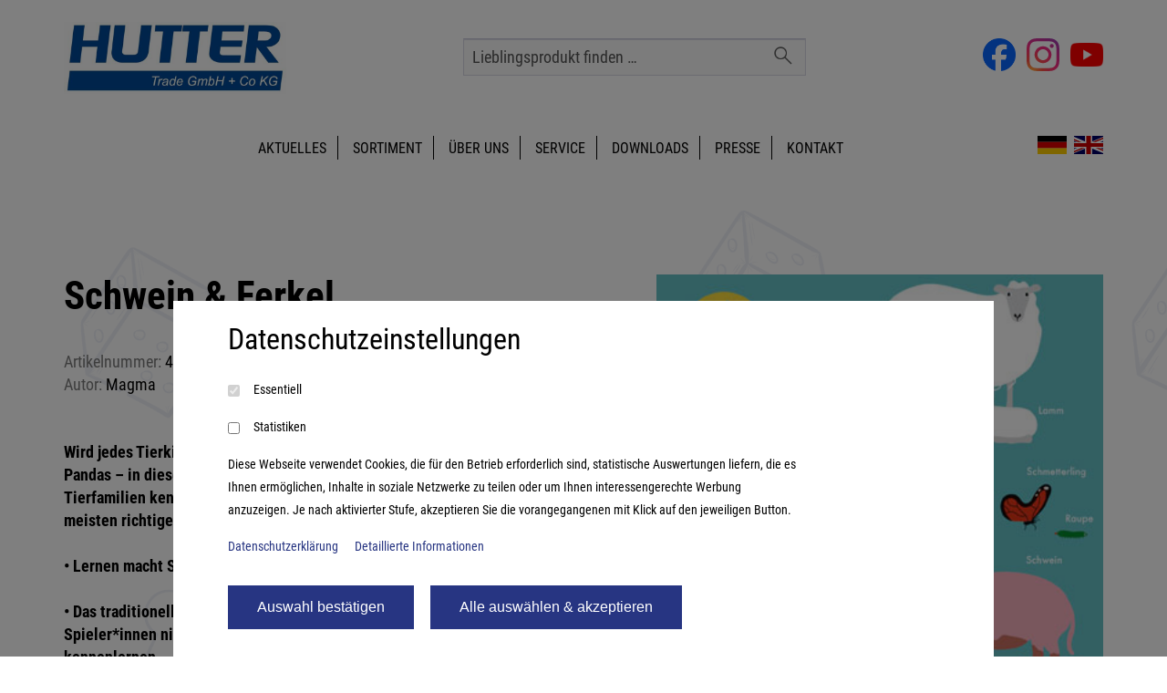

--- FILE ---
content_type: text/html; charset=UTF-8
request_url: https://hutter-trade.com/sortiment/produkt/schwein-ferkel/
body_size: 10861
content:
<!doctype html>
<html lang="de-DE">
<head>
    <meta charset="UTF-8" />
    <!--
	#########################################
	#    Cortex Media GmbH                  #
	#    Karlstraße 22                      #
	#    89073 Ulm                          #
	#                                       #
	#    Web: http://www.cortex-media.de    #
	#    Tel: 0731 / 14 11 88 2 - 0         #
	#########################################
    -->

    <meta http-equiv="X-UA-Compatible" content="IE=edge">
    <meta name="author" content="Hutter Trade GmbH + Co KG" />
    <meta name="Copyright" content="Hutter Trade GmbH + Co KG" />
    <meta name="viewport" content="width=device-width, initial-scale=1">
    <link rel="stylesheet" href="https://hutter-trade.com/wp-content/themes/hutter/assets/css/royalslider.css"/>
    <link rel="stylesheet" href="https://hutter-trade.com/wp-content/themes/hutter/assets/css/royal-slider-skin/rs-hutter.css"/>

    <link rel="apple-touch-icon" sizes="180x180" href="https://hutter-trade.com/wp-content/themes/hutter/assets/favicons/apple-touch-icon.png">
    <link rel="icon" type="image/png" sizes="32x32" href="https://hutter-trade.com/wp-content/themes/hutter/assets/favicons/favicon-32x32.png">
    <link rel="icon" type="image/png" sizes="16x16" href="https://hutter-trade.com/wp-content/themes/hutter/assets/favicons/favicon-16x16.png">
    <link rel="manifest" href="https://hutter-trade.com/wp-content/themes/hutter/assets/favicons/site.webmanifest">
    <link rel="mask-icon" href="https://hutter-trade.com/wp-content/themes/hutter/assets/favicons/safari-pinned-tab.svg" color="#5bbad5">
    <meta name="msapplication-TileColor" content="#2b5797">
    <meta name="theme-color" content="#ffffff">

    <meta name='robots' content='index, follow, max-image-preview:large, max-snippet:-1, max-video-preview:-1' />
<link rel="alternate" hreflang="de" href="https://hutter-trade.com/sortiment/produkt/" />
<link rel="alternate" hreflang="en" href="https://hutter-trade.com/en/product-range/product/" />
<link rel="alternate" hreflang="x-default" href="https://hutter-trade.com/sortiment/produkt/" />

	<!-- This site is optimized with the Yoast SEO plugin v26.5 - https://yoast.com/wordpress/plugins/seo/ -->
	<title>Schwein &amp; Ferkel &#8211; Hutter Trade</title>
	<meta name="description" content="&lt;div&gt;&lt;strong&gt;&lt;br&gt;Wird jedes Tierkind seine Eltern finden? Robben, Seepferdchen, Kamele und Pandas – in diesem Tier-Memo lernen Sie und Ihre Kinder viele glückliche Tierfamilien kennen. Ordnen&hellip;" />
	<link rel="canonical" href="https://hutter-trade.com/sortiment/produkt/" />
	<meta property="og:locale" content="de_DE" />
	<meta property="og:type" content="article" />
	<meta property="og:title" content="Produkt - Hutter Trade" />
	<meta property="og:url" content="https://hutter-trade.com/sortiment/produkt/" />
	<meta property="og:site_name" content="Hutter Trade" />
	<meta property="article:publisher" content="https://www.facebook.com/HUCHSpiele" />
	<meta property="article:modified_time" content="2020-10-08T14:54:48+00:00" />
	<meta name="twitter:card" content="summary_large_image" />
	<script type="application/ld+json" class="yoast-schema-graph">{"@context":"https://schema.org","@graph":[{"@type":"WebPage","@id":"https://hutter-trade.com/sortiment/produkt/","url":"https://hutter-trade.com/sortiment/produkt/","name":"Produkt - Hutter Trade","isPartOf":{"@id":"https://hutter-trade.com/#website"},"datePublished":"2020-10-08T12:10:33+00:00","dateModified":"2020-10-08T14:54:48+00:00","breadcrumb":{"@id":"https://hutter-trade.com/sortiment/produkt/#breadcrumb"},"inLanguage":"de","potentialAction":[{"@type":"ReadAction","target":["https://hutter-trade.com/sortiment/produkt/"]}]},{"@type":"BreadcrumbList","@id":"https://hutter-trade.com/sortiment/produkt/#breadcrumb","itemListElement":[{"@type":"ListItem","position":1,"name":"Home","item":"https://hutter-trade.com/"},{"@type":"ListItem","position":2,"name":"Sortiment","item":"https://hutter-trade.com/sortiment/"},{"@type":"ListItem","position":3,"name":"Produkt"}]},{"@type":"WebSite","@id":"https://hutter-trade.com/#website","url":"https://hutter-trade.com/","name":"Hutter Trade","description":"","publisher":{"@id":"https://hutter-trade.com/#organization"},"potentialAction":[{"@type":"SearchAction","target":{"@type":"EntryPoint","urlTemplate":"https://hutter-trade.com/?s={search_term_string}"},"query-input":{"@type":"PropertyValueSpecification","valueRequired":true,"valueName":"search_term_string"}}],"inLanguage":"de"},{"@type":"Organization","@id":"https://hutter-trade.com/#organization","name":"Hutter Trade GmbH + Co KG","url":"https://hutter-trade.com/","logo":{"@type":"ImageObject","inLanguage":"de","@id":"https://hutter-trade.com/#/schema/logo/image/","url":"https://hutter-trade.com/wp-content/uploads/2020/10/hutter_logo.jpg","contentUrl":"https://hutter-trade.com/wp-content/uploads/2020/10/hutter_logo.jpg","width":1831,"height":591,"caption":"Hutter Trade GmbH + Co KG"},"image":{"@id":"https://hutter-trade.com/#/schema/logo/image/"},"sameAs":["https://www.facebook.com/HUCHSpiele","https://www.instagram.com/huch_games","https://www.youtube.com/user/huchandfriends"]}]}</script>
	<!-- / Yoast SEO plugin. -->


<style id='wp-img-auto-sizes-contain-inline-css' type='text/css'>
img:is([sizes=auto i],[sizes^="auto," i]){contain-intrinsic-size:3000px 1500px}
/*# sourceURL=wp-img-auto-sizes-contain-inline-css */
</style>
<style id='wp-emoji-styles-inline-css' type='text/css'>

	img.wp-smiley, img.emoji {
		display: inline !important;
		border: none !important;
		box-shadow: none !important;
		height: 1em !important;
		width: 1em !important;
		margin: 0 0.07em !important;
		vertical-align: -0.1em !important;
		background: none !important;
		padding: 0 !important;
	}
/*# sourceURL=wp-emoji-styles-inline-css */
</style>
<link rel='stylesheet' id='wp-block-library-css' href='https://hutter-trade.com/wp-includes/css/dist/block-library/style.min.css?ver=6.9' type='text/css' media='all' />
<style id='global-styles-inline-css' type='text/css'>
:root{--wp--preset--aspect-ratio--square: 1;--wp--preset--aspect-ratio--4-3: 4/3;--wp--preset--aspect-ratio--3-4: 3/4;--wp--preset--aspect-ratio--3-2: 3/2;--wp--preset--aspect-ratio--2-3: 2/3;--wp--preset--aspect-ratio--16-9: 16/9;--wp--preset--aspect-ratio--9-16: 9/16;--wp--preset--color--black: #000000;--wp--preset--color--cyan-bluish-gray: #abb8c3;--wp--preset--color--white: #ffffff;--wp--preset--color--pale-pink: #f78da7;--wp--preset--color--vivid-red: #cf2e2e;--wp--preset--color--luminous-vivid-orange: #ff6900;--wp--preset--color--luminous-vivid-amber: #fcb900;--wp--preset--color--light-green-cyan: #7bdcb5;--wp--preset--color--vivid-green-cyan: #00d084;--wp--preset--color--pale-cyan-blue: #8ed1fc;--wp--preset--color--vivid-cyan-blue: #0693e3;--wp--preset--color--vivid-purple: #9b51e0;--wp--preset--gradient--vivid-cyan-blue-to-vivid-purple: linear-gradient(135deg,rgb(6,147,227) 0%,rgb(155,81,224) 100%);--wp--preset--gradient--light-green-cyan-to-vivid-green-cyan: linear-gradient(135deg,rgb(122,220,180) 0%,rgb(0,208,130) 100%);--wp--preset--gradient--luminous-vivid-amber-to-luminous-vivid-orange: linear-gradient(135deg,rgb(252,185,0) 0%,rgb(255,105,0) 100%);--wp--preset--gradient--luminous-vivid-orange-to-vivid-red: linear-gradient(135deg,rgb(255,105,0) 0%,rgb(207,46,46) 100%);--wp--preset--gradient--very-light-gray-to-cyan-bluish-gray: linear-gradient(135deg,rgb(238,238,238) 0%,rgb(169,184,195) 100%);--wp--preset--gradient--cool-to-warm-spectrum: linear-gradient(135deg,rgb(74,234,220) 0%,rgb(151,120,209) 20%,rgb(207,42,186) 40%,rgb(238,44,130) 60%,rgb(251,105,98) 80%,rgb(254,248,76) 100%);--wp--preset--gradient--blush-light-purple: linear-gradient(135deg,rgb(255,206,236) 0%,rgb(152,150,240) 100%);--wp--preset--gradient--blush-bordeaux: linear-gradient(135deg,rgb(254,205,165) 0%,rgb(254,45,45) 50%,rgb(107,0,62) 100%);--wp--preset--gradient--luminous-dusk: linear-gradient(135deg,rgb(255,203,112) 0%,rgb(199,81,192) 50%,rgb(65,88,208) 100%);--wp--preset--gradient--pale-ocean: linear-gradient(135deg,rgb(255,245,203) 0%,rgb(182,227,212) 50%,rgb(51,167,181) 100%);--wp--preset--gradient--electric-grass: linear-gradient(135deg,rgb(202,248,128) 0%,rgb(113,206,126) 100%);--wp--preset--gradient--midnight: linear-gradient(135deg,rgb(2,3,129) 0%,rgb(40,116,252) 100%);--wp--preset--font-size--small: 13px;--wp--preset--font-size--medium: 20px;--wp--preset--font-size--large: 36px;--wp--preset--font-size--x-large: 42px;--wp--preset--spacing--20: 0.44rem;--wp--preset--spacing--30: 0.67rem;--wp--preset--spacing--40: 1rem;--wp--preset--spacing--50: 1.5rem;--wp--preset--spacing--60: 2.25rem;--wp--preset--spacing--70: 3.38rem;--wp--preset--spacing--80: 5.06rem;--wp--preset--shadow--natural: 6px 6px 9px rgba(0, 0, 0, 0.2);--wp--preset--shadow--deep: 12px 12px 50px rgba(0, 0, 0, 0.4);--wp--preset--shadow--sharp: 6px 6px 0px rgba(0, 0, 0, 0.2);--wp--preset--shadow--outlined: 6px 6px 0px -3px rgb(255, 255, 255), 6px 6px rgb(0, 0, 0);--wp--preset--shadow--crisp: 6px 6px 0px rgb(0, 0, 0);}:where(.is-layout-flex){gap: 0.5em;}:where(.is-layout-grid){gap: 0.5em;}body .is-layout-flex{display: flex;}.is-layout-flex{flex-wrap: wrap;align-items: center;}.is-layout-flex > :is(*, div){margin: 0;}body .is-layout-grid{display: grid;}.is-layout-grid > :is(*, div){margin: 0;}:where(.wp-block-columns.is-layout-flex){gap: 2em;}:where(.wp-block-columns.is-layout-grid){gap: 2em;}:where(.wp-block-post-template.is-layout-flex){gap: 1.25em;}:where(.wp-block-post-template.is-layout-grid){gap: 1.25em;}.has-black-color{color: var(--wp--preset--color--black) !important;}.has-cyan-bluish-gray-color{color: var(--wp--preset--color--cyan-bluish-gray) !important;}.has-white-color{color: var(--wp--preset--color--white) !important;}.has-pale-pink-color{color: var(--wp--preset--color--pale-pink) !important;}.has-vivid-red-color{color: var(--wp--preset--color--vivid-red) !important;}.has-luminous-vivid-orange-color{color: var(--wp--preset--color--luminous-vivid-orange) !important;}.has-luminous-vivid-amber-color{color: var(--wp--preset--color--luminous-vivid-amber) !important;}.has-light-green-cyan-color{color: var(--wp--preset--color--light-green-cyan) !important;}.has-vivid-green-cyan-color{color: var(--wp--preset--color--vivid-green-cyan) !important;}.has-pale-cyan-blue-color{color: var(--wp--preset--color--pale-cyan-blue) !important;}.has-vivid-cyan-blue-color{color: var(--wp--preset--color--vivid-cyan-blue) !important;}.has-vivid-purple-color{color: var(--wp--preset--color--vivid-purple) !important;}.has-black-background-color{background-color: var(--wp--preset--color--black) !important;}.has-cyan-bluish-gray-background-color{background-color: var(--wp--preset--color--cyan-bluish-gray) !important;}.has-white-background-color{background-color: var(--wp--preset--color--white) !important;}.has-pale-pink-background-color{background-color: var(--wp--preset--color--pale-pink) !important;}.has-vivid-red-background-color{background-color: var(--wp--preset--color--vivid-red) !important;}.has-luminous-vivid-orange-background-color{background-color: var(--wp--preset--color--luminous-vivid-orange) !important;}.has-luminous-vivid-amber-background-color{background-color: var(--wp--preset--color--luminous-vivid-amber) !important;}.has-light-green-cyan-background-color{background-color: var(--wp--preset--color--light-green-cyan) !important;}.has-vivid-green-cyan-background-color{background-color: var(--wp--preset--color--vivid-green-cyan) !important;}.has-pale-cyan-blue-background-color{background-color: var(--wp--preset--color--pale-cyan-blue) !important;}.has-vivid-cyan-blue-background-color{background-color: var(--wp--preset--color--vivid-cyan-blue) !important;}.has-vivid-purple-background-color{background-color: var(--wp--preset--color--vivid-purple) !important;}.has-black-border-color{border-color: var(--wp--preset--color--black) !important;}.has-cyan-bluish-gray-border-color{border-color: var(--wp--preset--color--cyan-bluish-gray) !important;}.has-white-border-color{border-color: var(--wp--preset--color--white) !important;}.has-pale-pink-border-color{border-color: var(--wp--preset--color--pale-pink) !important;}.has-vivid-red-border-color{border-color: var(--wp--preset--color--vivid-red) !important;}.has-luminous-vivid-orange-border-color{border-color: var(--wp--preset--color--luminous-vivid-orange) !important;}.has-luminous-vivid-amber-border-color{border-color: var(--wp--preset--color--luminous-vivid-amber) !important;}.has-light-green-cyan-border-color{border-color: var(--wp--preset--color--light-green-cyan) !important;}.has-vivid-green-cyan-border-color{border-color: var(--wp--preset--color--vivid-green-cyan) !important;}.has-pale-cyan-blue-border-color{border-color: var(--wp--preset--color--pale-cyan-blue) !important;}.has-vivid-cyan-blue-border-color{border-color: var(--wp--preset--color--vivid-cyan-blue) !important;}.has-vivid-purple-border-color{border-color: var(--wp--preset--color--vivid-purple) !important;}.has-vivid-cyan-blue-to-vivid-purple-gradient-background{background: var(--wp--preset--gradient--vivid-cyan-blue-to-vivid-purple) !important;}.has-light-green-cyan-to-vivid-green-cyan-gradient-background{background: var(--wp--preset--gradient--light-green-cyan-to-vivid-green-cyan) !important;}.has-luminous-vivid-amber-to-luminous-vivid-orange-gradient-background{background: var(--wp--preset--gradient--luminous-vivid-amber-to-luminous-vivid-orange) !important;}.has-luminous-vivid-orange-to-vivid-red-gradient-background{background: var(--wp--preset--gradient--luminous-vivid-orange-to-vivid-red) !important;}.has-very-light-gray-to-cyan-bluish-gray-gradient-background{background: var(--wp--preset--gradient--very-light-gray-to-cyan-bluish-gray) !important;}.has-cool-to-warm-spectrum-gradient-background{background: var(--wp--preset--gradient--cool-to-warm-spectrum) !important;}.has-blush-light-purple-gradient-background{background: var(--wp--preset--gradient--blush-light-purple) !important;}.has-blush-bordeaux-gradient-background{background: var(--wp--preset--gradient--blush-bordeaux) !important;}.has-luminous-dusk-gradient-background{background: var(--wp--preset--gradient--luminous-dusk) !important;}.has-pale-ocean-gradient-background{background: var(--wp--preset--gradient--pale-ocean) !important;}.has-electric-grass-gradient-background{background: var(--wp--preset--gradient--electric-grass) !important;}.has-midnight-gradient-background{background: var(--wp--preset--gradient--midnight) !important;}.has-small-font-size{font-size: var(--wp--preset--font-size--small) !important;}.has-medium-font-size{font-size: var(--wp--preset--font-size--medium) !important;}.has-large-font-size{font-size: var(--wp--preset--font-size--large) !important;}.has-x-large-font-size{font-size: var(--wp--preset--font-size--x-large) !important;}
/*# sourceURL=global-styles-inline-css */
</style>

<style id='classic-theme-styles-inline-css' type='text/css'>
/*! This file is auto-generated */
.wp-block-button__link{color:#fff;background-color:#32373c;border-radius:9999px;box-shadow:none;text-decoration:none;padding:calc(.667em + 2px) calc(1.333em + 2px);font-size:1.125em}.wp-block-file__button{background:#32373c;color:#fff;text-decoration:none}
/*# sourceURL=/wp-includes/css/classic-themes.min.css */
</style>
<link rel='stylesheet' id='cortex-cookie-banner-css-css' href='https://hutter-trade.com/wp-content/plugins/cortex-cookie/includes/css/banner.css?ver=1.1' type='text/css' media='all' />
<link rel='stylesheet' id='responsive-lightbox-swipebox-css' href='https://hutter-trade.com/wp-content/plugins/responsive-lightbox/assets/swipebox/swipebox.min.css?ver=1.5.2' type='text/css' media='all' />
<link rel='stylesheet' id='siteorigin-panels-front-css' href='https://hutter-trade.com/wp-content/plugins/siteorigin-panels/css/front-flex.min.css?ver=2.33.4' type='text/css' media='all' />
<link rel='stylesheet' id='reset-css' href='https://hutter-trade.com/wp-content/themes/hutter/assets/css/reset.css?ver=1.0.0' type='text/css' media='all' />
<link rel='stylesheet' id='fonts-css' href='https://hutter-trade.com/wp-content/themes/hutter/assets/fonts/fonts.css?ver=1.0.0' type='text/css' media='all' />
<link rel='stylesheet' id='select2-css' href='https://hutter-trade.com/wp-content/themes/hutter/assets/css/select2.min.css?ver=1.0.0' type='text/css' media='all' />
<link rel='stylesheet' id='slick-css' href='https://hutter-trade.com/wp-content/themes/hutter/assets/js/libs/slick/slick.css?ver=6.9' type='text/css' media='all' />
<link rel='stylesheet' id='slick-theme-css' href='https://hutter-trade.com/wp-content/themes/hutter/assets/js/libs/slick/slick-theme.css?ver=6.9' type='text/css' media='all' />
<link rel='stylesheet' id='hutter-style-css' href='https://hutter-trade.com/wp-content/themes/hutter/style.css?ver=1.7.0' type='text/css' media='all' />
<script type="text/javascript" src="https://hutter-trade.com/wp-includes/js/jquery/jquery.min.js?ver=3.7.1" id="jquery-core-js"></script>
<script type="text/javascript" src="https://hutter-trade.com/wp-includes/js/jquery/jquery-migrate.min.js?ver=3.4.1" id="jquery-migrate-js"></script>
<script type="text/javascript" id="cortex-cookie-banner-js-js-before">
/* <![CDATA[ */
var Settings = {'cookieDuration': 12, 'ajaxurl': 'https://hutter-trade.com/wp-admin/admin-ajax.php', 'privacyurl': ''}
//# sourceURL=cortex-cookie-banner-js-js-before
/* ]]> */
</script>
<script type="text/javascript" src="https://hutter-trade.com/wp-content/plugins/cortex-cookie/includes/js/banner.js?ver=1.1" id="cortex-cookie-banner-js-js"></script>
<script type="text/javascript" src="https://hutter-trade.com/wp-content/plugins/responsive-lightbox/assets/swipebox/jquery.swipebox.min.js?ver=1.5.2" id="responsive-lightbox-swipebox-js"></script>
<script type="text/javascript" src="https://hutter-trade.com/wp-includes/js/underscore.min.js?ver=1.13.7" id="underscore-js"></script>
<script type="text/javascript" src="https://hutter-trade.com/wp-content/plugins/responsive-lightbox/assets/infinitescroll/infinite-scroll.pkgd.min.js?ver=4.0.1" id="responsive-lightbox-infinite-scroll-js"></script>
<script type="text/javascript" id="responsive-lightbox-js-before">
/* <![CDATA[ */
var rlArgs = {"script":"swipebox","selector":"lightbox","customEvents":"","activeGalleries":false,"animation":true,"hideCloseButtonOnMobile":false,"removeBarsOnMobile":false,"hideBars":true,"hideBarsDelay":5000,"videoMaxWidth":1080,"useSVG":true,"loopAtEnd":false,"woocommerce_gallery":false,"ajaxurl":"https:\/\/hutter-trade.com\/wp-admin\/admin-ajax.php","nonce":"355330d164","preview":false,"postId":34,"scriptExtension":false};

//# sourceURL=responsive-lightbox-js-before
/* ]]> */
</script>
<script type="text/javascript" src="https://hutter-trade.com/wp-content/plugins/responsive-lightbox/js/front.js?ver=2.5.4" id="responsive-lightbox-js"></script>
<script type="text/javascript" src="https://hutter-trade.com/wp-content/themes/hutter/assets/js/libs/jquery.imagesloaded.js?ver=1.0.0" id="jquery-imagesloaded-js"></script>
<script type="text/javascript" src="https://hutter-trade.com/wp-content/themes/hutter/assets/js/libs/jquery.backstretch.min.js?ver=1.0.0" id="jquery-backstretch-js"></script>
<script type="text/javascript" src="https://hutter-trade.com/wp-content/themes/hutter/assets/js/priorityfunctions.js?ver=1.3.2" id="custom-priority-functions-js"></script>
<script type="text/javascript" src="https://hutter-trade.com/wp-content/themes/hutter/assets/js/libs/BigPicture.min.js?ver=1.0.0" id="big-picture-js"></script>
<script type="text/javascript" src="https://hutter-trade.com/wp-content/themes/hutter/assets/js/libs/jquery.fitvids.js?ver=1.0.0" id="jquery-fitvid-js"></script>
<script type="text/javascript" src="https://hutter-trade.com/wp-content/themes/hutter/assets/js/libs/select2.min.js?ver=1.0.0" id="select2-js"></script>

<link rel='shortlink' href='https://hutter-trade.com/?p=34' />
<style media="all" id="siteorigin-panels-layouts-head">/* Layout 34 */ #pgc-34-0-0 { width:100%;width:calc(100% - ( 0 * 30px ) ) } #pl-34 .so-panel , #pl-34 .so-panel:last-of-type { margin-bottom:0px } #pg-34-0.panel-has-style > .panel-row-style, #pg-34-0.panel-no-style { -webkit-align-items:flex-start;align-items:flex-start } @media (max-width:780px){ #pg-34-0.panel-no-style, #pg-34-0.panel-has-style > .panel-row-style, #pg-34-0 { -webkit-flex-direction:column;-ms-flex-direction:column;flex-direction:column } #pg-34-0 > .panel-grid-cell , #pg-34-0 > .panel-row-style > .panel-grid-cell { width:100%;margin-right:0 } #pl-34 .panel-grid-cell { padding:0 } #pl-34 .panel-grid .panel-grid-cell-empty { display:none } #pl-34 .panel-grid .panel-grid-cell-mobile-last { margin-bottom:0px }  } </style></head>

<body>

<div class="wrapper">
    <div class="mobile-search-bar">
        <form action="https://hutter-trade.com/suche/" method="POST" class="search-form" id="mobile-search-form" data-target="">
            <input type="search" name="search" id="search" class="search" value="" placeholder="Lieblingsprodukt finden &hellip;" aria-label="Produkt eingeben"/>
            <button type="submit" class="main-search--button" aria-label="Suche starten">
                <img class="icon-magnify" src="https://hutter-trade.com/wp-content/themes/hutter/assets/img/magnify.png" alt="Lupe"/>
                <span class="search-button-text">Suchen</span>
            </button>
        </form>
    </div>
    <header>
        <div class="grid-inner">
            <div class="logo-container">
                <a href="https://hutter-trade.com">
                                        <img src="https://hutter-trade.com/wp-content/plugins/cortexmagick-wp/images/cache/2020/10/hutter_logo-768x248.jpg" alt="Hutter Trade - Startseite"/>
                </a>
            </div>

            <div class="searchbar-container">
                <form action="https://hutter-trade.com/suche/" method="POST" class="search-form" id="search-form" data-target="">
                    <input type="search" name="search" id="search" class="search" value="" placeholder="Lieblingsprodukt finden &hellip;" aria-label="Produkt eingeben"/>
                    <button type="submit" class="main-search--button" aria-label="Suche starten">
                        <img class="icon-magnify" src="https://hutter-trade.com/wp-content/themes/hutter/assets/img/magnify.png" alt="Lupe"/>
                        <span class="search-button-text">Suchen</span>
                    </button>
                </form>
            </div>

            <div class="icons">

                <div class="mobile-icons">
                    <div class="mobile-search-icon">
                        <img class="icon-magnify" src="https://hutter-trade.com/wp-content/themes/hutter/assets/img/magnify.png" alt="Lupe"/>
                    </div>
                    <div class="hamburger hamburger--3dx">
                        <div class="hamburger-box">
                            <div class="hamburger-inner"></div>
                        </div>
                    </div>
                </div>

                <div class="social-icons">
                                            <a href="https://www.facebook.com/HUCHSpiele" class="social-icon"><img width="36" height="36" src="https://hutter-trade.com/wp-content/themes/hutter/assets/img/facebook.png" alt="Hutter Trade auf Facebook"></a>
                                                                <a href="https://www.instagram.com/huch_games" class="social-icon"><img width="36" height="36" src="https://hutter-trade.com/wp-content/themes/hutter/assets/img/instagram.svg" alt="Hutter Trade auf Instagram"></a>
                                                                <a href="https://www.youtube.com/user/huchandfriends" class="social-icon"><img width="36" height="36" src="https://hutter-trade.com/wp-content/themes/hutter/assets/img/yt_icon_rgb.png" alt="Hutter Trade auf YouTube"></a>
                                    </div>
            </div>
        </div>
    </header>

    <nav class="menu-container">
        <div class="grid-inner">
            <div class="menu-hauptmenue-container"><ul id="menu-hauptmenue" class="menu"><li id="menu-item-37" class="menu-item menu-item-type-post_type menu-item-object-page menu-item-37"><a href="https://hutter-trade.com/aktuelles/">Aktuelles</a></li>
<li id="menu-item-38" class="menu-item menu-item-type-post_type menu-item-object-page current-page-ancestor menu-item-has-children menu-item-38"><a href="https://hutter-trade.com/sortiment/">Sortiment</a>
<ul class="sub-menu">
	<li id="menu-item-98" class="menu-item menu-item-type-post_type menu-item-object-page menu-item-98"><a href="https://hutter-trade.com/sortiment/markenuebersicht/huch/">HUCH!</a></li>
	<li id="menu-item-99" class="menu-item menu-item-type-post_type menu-item-object-page menu-item-99"><a href="https://hutter-trade.com/sortiment/partner-marken/">Partner Marken</a></li>
	<li id="menu-item-999" class="menu-item menu-item-type-custom menu-item-object-custom menu-item-999"><a href="https://hutter-trade.com/kategorien/kinder/">Kinder</a></li>
	<li id="menu-item-1000" class="menu-item menu-item-type-custom menu-item-object-custom menu-item-1000"><a href="https://hutter-trade.com/kategorien/familie/">Familie</a></li>
	<li id="menu-item-1001" class="menu-item menu-item-type-custom menu-item-object-custom menu-item-1001"><a href="https://hutter-trade.com/kategorien/lifestyle/">Lifestyle</a></li>
	<li id="menu-item-1002" class="menu-item menu-item-type-custom menu-item-object-custom menu-item-1002"><a href="https://hutter-trade.com/kategorien/strategie/">Strategie</a></li>
	<li id="menu-item-1003" class="menu-item menu-item-type-custom menu-item-object-custom menu-item-1003"><a href="https://hutter-trade.com/kategorien/logik/">Logik</a></li>
	<li id="menu-item-1409" class="menu-item menu-item-type-custom menu-item-object-custom menu-item-1409"><a href="https://hutter-trade.com/kategorien/quiz/">Quiz</a></li>
	<li id="menu-item-1410" class="menu-item menu-item-type-custom menu-item-object-custom menu-item-1410"><a href="https://hutter-trade.com/kategorien/puzzle/">Puzzle</a></li>
	<li id="menu-item-4639" class="menu-item menu-item-type-post_type menu-item-object-page menu-item-4639"><a href="https://hutter-trade.com/themenwelten/">Themenwelten</a></li>
</ul>
</li>
<li id="menu-item-39" class="menu-item menu-item-type-post_type menu-item-object-page menu-item-39"><a href="https://hutter-trade.com/sortiment/kategorienuebersicht/ueber-uns/">Über uns</a></li>
<li id="menu-item-40" class="empty menu-item menu-item-type-post_type menu-item-object-page menu-item-has-children menu-item-40"><a href="https://hutter-trade.com/service/">Service</a>
<ul class="sub-menu">
	<li id="menu-item-120" class="menu-item menu-item-type-post_type menu-item-object-page menu-item-120"><a href="https://hutter-trade.com/service/kundenservice/">Kundenservice</a></li>
	<li id="menu-item-121" class="menu-item menu-item-type-post_type menu-item-object-page menu-item-121"><a href="https://hutter-trade.com/service/infos-fuer-geschaeftskunden/">Infos für Geschäftskunden</a></li>
	<li id="menu-item-122" class="menu-item menu-item-type-post_type menu-item-object-page menu-item-122"><a href="https://hutter-trade.com/service/infos-fuer-autoren/">Infos für Autoren</a></li>
	<li id="menu-item-123" class="menu-item menu-item-type-post_type menu-item-object-page menu-item-123"><a href="https://hutter-trade.com/service/faq/">FAQ</a></li>
</ul>
</li>
<li id="menu-item-41" class="menu-item menu-item-type-post_type menu-item-object-page menu-item-has-children menu-item-41"><a href="https://hutter-trade.com/downloads/">Downloads</a>
<ul class="sub-menu">
	<li id="menu-item-3809" class="menu-item menu-item-type-post_type menu-item-object-page menu-item-3809"><a href="https://hutter-trade.com/downloads/">Downloads</a></li>
	<li id="menu-item-3813" class="menu-item menu-item-type-post_type menu-item-object-page menu-item-3813"><a href="https://hutter-trade.com/konformitaetserklaerungen/">Konformitätserklärungen</a></li>
</ul>
</li>
<li id="menu-item-42" class="menu-item menu-item-type-post_type menu-item-object-page menu-item-42"><a href="https://hutter-trade.com/presse/">Presse</a></li>
<li id="menu-item-43" class="menu-item menu-item-type-post_type menu-item-object-page menu-item-43"><a href="https://hutter-trade.com/kontakt/">Kontakt</a></li>
</ul></div>            <div class="language-switcher"><div class="language active"><img class="flag" src="https://hutter-trade.com/wp-content/themes/hutter/assets/img/flags/de.svg" alt="de"/></div><div class="language"><a href="https://hutter-trade.com/en//product-range/product//"><img class="flag" src="https://hutter-trade.com/wp-content/themes/hutter/assets/img/flags/en.svg" alt="en"/></a></div></div>        </div>
    </nav>

    <div class="mobile-menu">
        <div class="menu-hauptmenue-container"><ul id="menu-hauptmenue-1" class="menu"><li class="menu-item menu-item-type-post_type menu-item-object-page menu-item-37"><a href="https://hutter-trade.com/aktuelles/">Aktuelles<span class="open-sub-menu"></span></a></li>
<li class="menu-item menu-item-type-post_type menu-item-object-page current-page-ancestor menu-item-has-children menu-item-38"><a href="https://hutter-trade.com/sortiment/">Sortiment<span class="open-sub-menu"></span></a>
<ul class="sub-menu">
	<li class="menu-item menu-item-type-post_type menu-item-object-page menu-item-98"><a href="https://hutter-trade.com/sortiment/markenuebersicht/huch/">HUCH!<span class="open-sub-menu"></span></a></li>
	<li class="menu-item menu-item-type-post_type menu-item-object-page menu-item-99"><a href="https://hutter-trade.com/sortiment/partner-marken/">Partner Marken<span class="open-sub-menu"></span></a></li>
	<li class="menu-item menu-item-type-custom menu-item-object-custom menu-item-999"><a href="https://hutter-trade.com/kategorien/kinder/">Kinder<span class="open-sub-menu"></span></a></li>
	<li class="menu-item menu-item-type-custom menu-item-object-custom menu-item-1000"><a href="https://hutter-trade.com/kategorien/familie/">Familie<span class="open-sub-menu"></span></a></li>
	<li class="menu-item menu-item-type-custom menu-item-object-custom menu-item-1001"><a href="https://hutter-trade.com/kategorien/lifestyle/">Lifestyle<span class="open-sub-menu"></span></a></li>
	<li class="menu-item menu-item-type-custom menu-item-object-custom menu-item-1002"><a href="https://hutter-trade.com/kategorien/strategie/">Strategie<span class="open-sub-menu"></span></a></li>
	<li class="menu-item menu-item-type-custom menu-item-object-custom menu-item-1003"><a href="https://hutter-trade.com/kategorien/logik/">Logik<span class="open-sub-menu"></span></a></li>
	<li class="menu-item menu-item-type-custom menu-item-object-custom menu-item-1409"><a href="https://hutter-trade.com/kategorien/quiz/">Quiz<span class="open-sub-menu"></span></a></li>
	<li class="menu-item menu-item-type-custom menu-item-object-custom menu-item-1410"><a href="https://hutter-trade.com/kategorien/puzzle/">Puzzle<span class="open-sub-menu"></span></a></li>
	<li class="menu-item menu-item-type-post_type menu-item-object-page menu-item-4639"><a href="https://hutter-trade.com/themenwelten/">Themenwelten<span class="open-sub-menu"></span></a></li>
</ul>
</li>
<li class="menu-item menu-item-type-post_type menu-item-object-page menu-item-39"><a href="https://hutter-trade.com/sortiment/kategorienuebersicht/ueber-uns/">Über uns<span class="open-sub-menu"></span></a></li>
<li class="empty menu-item menu-item-type-post_type menu-item-object-page menu-item-has-children menu-item-40"><a href="https://hutter-trade.com/service/">Service<span class="open-sub-menu"></span></a>
<ul class="sub-menu">
	<li class="menu-item menu-item-type-post_type menu-item-object-page menu-item-120"><a href="https://hutter-trade.com/service/kundenservice/">Kundenservice<span class="open-sub-menu"></span></a></li>
	<li class="menu-item menu-item-type-post_type menu-item-object-page menu-item-121"><a href="https://hutter-trade.com/service/infos-fuer-geschaeftskunden/">Infos für Geschäftskunden<span class="open-sub-menu"></span></a></li>
	<li class="menu-item menu-item-type-post_type menu-item-object-page menu-item-122"><a href="https://hutter-trade.com/service/infos-fuer-autoren/">Infos für Autoren<span class="open-sub-menu"></span></a></li>
	<li class="menu-item menu-item-type-post_type menu-item-object-page menu-item-123"><a href="https://hutter-trade.com/service/faq/">FAQ<span class="open-sub-menu"></span></a></li>
</ul>
</li>
<li class="menu-item menu-item-type-post_type menu-item-object-page menu-item-has-children menu-item-41"><a href="https://hutter-trade.com/downloads/">Downloads<span class="open-sub-menu"></span></a>
<ul class="sub-menu">
	<li class="menu-item menu-item-type-post_type menu-item-object-page menu-item-3809"><a href="https://hutter-trade.com/downloads/">Downloads<span class="open-sub-menu"></span></a></li>
	<li class="menu-item menu-item-type-post_type menu-item-object-page menu-item-3813"><a href="https://hutter-trade.com/konformitaetserklaerungen/">Konformitätserklärungen<span class="open-sub-menu"></span></a></li>
</ul>
</li>
<li class="menu-item menu-item-type-post_type menu-item-object-page menu-item-42"><a href="https://hutter-trade.com/presse/">Presse<span class="open-sub-menu"></span></a></li>
<li class="menu-item menu-item-type-post_type menu-item-object-page menu-item-43"><a href="https://hutter-trade.com/kontakt/">Kontakt<span class="open-sub-menu"></span></a></li>
</ul></div>        <div class="language-switcher"><div class="language active"><img class="flag" src="https://hutter-trade.com/wp-content/themes/hutter/assets/img/flags/de.svg" alt="de"/></div><div class="language"><a href="https://hutter-trade.com/en//product-range/product//"><img class="flag" src="https://hutter-trade.com/wp-content/themes/hutter/assets/img/flags/en.svg" alt="en"/></a></div></div>    </div>

    <main class="background" style="background-image:url('https://hutter-trade.com/wp-content/themes/hutter/assets/img/background.svg');">                <div id="pl-34"  class="panel-layout" ><div id="pg-34-0"  class="panel-grid panel-has-style" ><div class="grid-inner panel-row-style panel-row-style-for-34-0" ><div id="pgc-34-0-0"  class="panel-grid-cell" ><div id="panel-34-0-0-0" class="so-panel widget widget_empty-stage-widget panel-first-child" data-index="0" ><div
			
			class="so-widget-empty-stage-widget so-widget-empty-stage-widget-base"
			
		><div class="stage empty"></div></div></div><div id="panel-34-0-0-1" class="so-panel widget widget_product-detail-widget panel-last-child" data-index="1" ><div
			
			class="so-widget-product-detail-widget so-widget-product-detail-widget-base"
			
		><div class="product-details">
    <div class="text-content">
        <h1>Schwein & Ferkel</h1>

        <div class="product-infos">
                            <div class="info-row">
                    <span class="info-title">Artikelnummer:</span> 441012                </div>
            
                            <div class="info-row">
                    <span class="info-title">EAN:</span> 9783962441012                </div>
            
                            <div class="info-row">
                    <span class="info-title">Autor:</span> Magma                </div>
            
                    </div>

        
        <div class="description">
            <div><strong><br>Wird jedes Tierkind seine Eltern finden? Robben, Seepferdchen, Kamele und Pandas – in diesem Tier-Memo lernen Sie und Ihre Kinder viele glückliche Tierfamilien kennen. Ordnen Sie den 56 Tiereltern ihre süßen Jungen zu. Wer die meisten richtigen Eltern-Kind-Paare hat, gewinnt!<br></strong><br></div><div><strong>• Lernen macht Spaß!<br></strong><br></div><div><strong>• Das traditionelle Memo-Spiel wird um ein Element erweitert, indem die Spieler*innen nicht nur die Namen der Tiere, sondern auch die ihrer Jungen kennenlernen<br></strong><br></div><div><strong>• Jedes passende Karten-Paar ergibt eine kleine Mini-Szene<br></strong><br></div><div><strong>Über die Autorin:<br></strong><br></div><div><strong>Ursprünglich als Einzelhandelsunternehmen mit Geschäften in London und Manchester gegründet, ist Magma heute der multidisziplinäre Kreativpartner, der für die Magma für Laurence King-Linie von Spielen, Geschenken und Büchern verantwortlich ist, darunter das beliebte Vogel-Bingo und die Geschichten- Boxen. Magma hat auch eine eigene Linie von Designprodukten.<br></strong><br></div>        </div>

        <div class="margin-bottom">
            <div class="game-facts">
        
                <div class="fact-row">
            <div class="icon-container"><img decoding="async" src="https://hutter-trade.com/wp-content/themes/hutter/assets/img/alter.svg" class="icon" alt="Geeignet für"/></div>
                            4 - 99 Jahre                    </div>
    
        

                <div class="fact-row">
            <div class="icon-container"><img decoding="async" src="https://hutter-trade.com/wp-content/themes/hutter/assets/img/verpackung.svg" class="icon" alt="Verpackung"/></div>
                4 x 131 x 131 mm        </div>
    </div>        </div>

        
                    <div class="downloads margin-bottom">
                <h2>Downloads</h2>
                                                                                            </div>
            </div>

    <div class="images">
        <a href="https://produkte.hutter-trade.com//files/products/184/100/de/large/Schwein&Ferkel_72dpi.jpg" rel="lightbox">
            <img decoding="async" src="https://produkte.hutter-trade.com//files/products/184/100/de/large/Schwein&Ferkel_72dpi.jpg" alt="Schwein & Ferkel"/>
        </a>

        <div class="image-preview-boxes">
                            <div class="image-preview">
                    <a href="https://produkte.hutter-trade.com//files/products/184/101/de/medium/031spiel.karten. box.1_72dpi.jpg" rel="lightbox">
                        <img decoding="async" src="https://produkte.hutter-trade.com//files/products/184/101/de/medium/031spiel.karten. box.1_72dpi.jpg" alt="Weitere Produktbilder Schwein & Ferkel"/>
                    </a>
                </div>
                            <div class="image-preview">
                    <a href="https://produkte.hutter-trade.com//files/products/184/101/de/medium/033spiel.karten. box.45_72dpi.jpg" rel="lightbox">
                        <img decoding="async" src="https://produkte.hutter-trade.com//files/products/184/101/de/medium/033spiel.karten. box.45_72dpi.jpg" alt="Weitere Produktbilder Schwein & Ferkel"/>
                    </a>
                </div>
                            <div class="image-preview">
                    <a href="https://produkte.hutter-trade.com//files/products/184/101/de/medium/Schwein & Ferkel Box + Karten_72dpi.jpg" rel="lightbox">
                        <img decoding="async" src="https://produkte.hutter-trade.com//files/products/184/101/de/medium/Schwein & Ferkel Box + Karten_72dpi.jpg" alt="Weitere Produktbilder Schwein & Ferkel"/>
                    </a>
                </div>
                    </div>

                    <a href="https://www.bertine.de/Kinderspiel-Schwein-Ferkel-von-Laurence-King.html" class="button margin-top float-right blue">Hier kaufen</a>
            </div>
</div>

<div class="back-link">
        <a href="https://hutter-trade.com/sortiment/" class="button blue">Zurück</a>
</div>

</div></div></div></div></div></div>    
    </main>
    <footer>
        <div class="grid-inner">
            <div class="clearfix flex">
                <div class="footer-col">
                    <h3>Unternehmen & Service</h3>

                    <div class="content-inner">
                        <div class="menu-footer-1-container"><ul id="menu-footer-1" class="menu"><li id="menu-item-526" class="menu-item menu-item-type-post_type menu-item-object-page menu-item-526"><a href="https://hutter-trade.com/sortiment/kategorienuebersicht/ueber-uns/">Über uns</a></li>
<li id="menu-item-527" class="menu-item menu-item-type-post_type menu-item-object-page menu-item-527"><a href="https://hutter-trade.com/service/kundenservice/">Kundenservice</a></li>
<li id="menu-item-528" class="menu-item menu-item-type-post_type menu-item-object-page menu-item-528"><a href="https://hutter-trade.com/service/infos-fuer-geschaeftskunden/">Infos für Geschäftskunden</a></li>
<li id="menu-item-529" class="menu-item menu-item-type-post_type menu-item-object-page menu-item-529"><a href="https://hutter-trade.com/service/infos-fuer-autoren/">Infos für Autoren</a></li>
<li id="menu-item-530" class="menu-item menu-item-type-post_type menu-item-object-page menu-item-530"><a href="https://hutter-trade.com/service/faq/">FAQ</a></li>
<li id="menu-item-1579" class="menu-item menu-item-type-custom menu-item-object-custom menu-item-1579"><a href="https://hutter.net/karriere/">Karriere</a></li>
</ul></div>                    </div>
                </div>

                <div class="footer-col">
                    <h3>Sortiment</h3>
                                        <div class="content-inner">
                       <ul>
                                                      <li><a href="https://hutter-trade.com/kategorien/kinder/">Kinderspiele</a></li>
                                                      <li><a href="https://hutter-trade.com/kategorien/familie/">Familienspiele</a></li>
                                                      <li><a href="https://hutter-trade.com/kategorien/strategie/">Strategiespiele</a></li>
                                                      <li><a href="https://hutter-trade.com/kategorien/lifestyle/">Lifestyle-Spiele</a></li>
                                                      <li><a href="https://hutter-trade.com/kategorien/logik/">Logikspiele</a></li>
                       </ul>
                    </div>
                </div>

                <div class="footer-col">
                    <h3>Mehr über...</h3>
                    <div class="content-inner">
                        <div class="menu-footermenue-2-container"><ul id="menu-footermenue-2" class="menu"><li id="menu-item-558" class="menu-item menu-item-type-post_type menu-item-object-page menu-item-558"><a href="https://hutter-trade.com/impressum/">Impressum</a></li>
<li id="menu-item-557" class="menu-item menu-item-type-post_type menu-item-object-page menu-item-557"><a href="https://hutter-trade.com/agb/">AGB</a></li>
<li id="menu-item-573" class="menu-item menu-item-type-post_type menu-item-object-page menu-item-573"><a href="https://hutter-trade.com/datenschutzerklaerung/">Datenschutzerklärung</a></li>
</ul></div>                    </div>
                </div>

                <div class="footer-col last">
                    <h3>Adresse</h3>
                    <div class="content-inner">
                        <p>Hutter Trade GmbH + Co KG<br/>
                        Bgm.-Landmann-Platz 1-5<br/>
                            D-89312 Günzburg</p>
                    </div>
                </div>
            </div>
        </div>
    </footer>
</div>

<script type="speculationrules">
{"prefetch":[{"source":"document","where":{"and":[{"href_matches":"/*"},{"not":{"href_matches":["/wp-*.php","/wp-admin/*","/wp-content/plugins/cortexmagick-wp/images/cache/*","/wp-content/*","/wp-content/plugins/*","/wp-content/themes/hutter/*","/*\\?(.+)"]}},{"not":{"selector_matches":"a[rel~=\"nofollow\"]"}},{"not":{"selector_matches":".no-prefetch, .no-prefetch a"}}]},"eagerness":"conservative"}]}
</script>
<div id="cortex-cookie-banner-background">
    <div class="cortex-cookie-banner-content" style="background-color: #ffffff; color: #000000;">
        <div class="cortex-cookie-banner-basic-settings">
            <div class="cortex-cookie-banner-header">
                Datenschutzeinstellungen            </div>
            <div class="flex">
                <div class="cortex-cookie-banner-groups">
                                            <label>
                            <input
                                    type="checkbox"
                                    class="cookie-group"
                                    data-id="essential"
                                 checked="checked" disabled="disabled"                             >
                            Essentiell                        </label>
                                            <label>
                            <input
                                    type="checkbox"
                                    class="cookie-group"
                                    data-id="statistics"
                                                            >
                            Statistiken                        </label>
                                    </div>

                <div class="cortex-cookie-banner-description">
                    <span>Diese Webseite verwendet Cookies, die für den Betrieb erforderlich sind, statistische Auswertungen liefern, die es Ihnen ermöglichen, Inhalte in soziale Netzwerke zu teilen oder um Ihnen interessengerechte Werbung anzuzeigen. Je nach aktivierter Stufe, akzeptieren Sie die vorangegangenen mit Klick auf den jeweiligen Button.</span>
                    <p class="cortex-cookie-banner-legal">
                        <a href="">Datenschutzerklärung</a>
                        <a href="#" id="cortex-cookie-individual-settings">Detaillierte Informationen</a>
                    </p>

                    <div class="cortex-cookie-banner-buttons">
                        <button id="cortex-cookie-save-current" style="background-color: #273582; color: #ffffff;">
                            Auswahl bestätigen                        </button>
                        <button id="cortex-cookie-accept-all" style="background-color: #273582; color: #ffffff;">
                            Alle auswählen & akzeptieren                        </button>
                    </div>
                </div>
            </div>
        </div>
        <div id="cortex-cookie-banner-privacy-settings" class="hidden">
                            <div>
                    <div class="cortex-cookie-banner-group-name">Essentiell</div>
                    <div class="cortex-cookie-banner-group-description">Essentielle Cookies ermöglichen grundlegende Funktionen und sind für die einwandfreie Funktion der Website erforderlich.</div>
                    <div class="cortex-cookie-banner-group-cookies">
                                                    <table>
                                <colgroup>
                                    <col style="width: 20%;">
                                    <col style="width: 80%;">
                                </colgroup>
                                <tr>
                                    <td><label for="cookie-cortex-cookie">Akzeptieren</label></td>
                                    <td>
                                        <input
                                            type="checkbox"
                                            class="cortex-cookie-banner-group-cookie"
                                            id="cookie-cortex-cookie"
                                            data-id="cortex-cookie"
                                            data-group="essential"
                                             checked="checked" disabled="disabled"                                         >
                                    </td>
                                </tr>
                                <tr>
                                    <td>Name</td>
                                    <td>Cortex Cookie</td>
                                </tr>
                                <tr>
                                    <td>Anbieter</td>
                                    <td>Eigentümer dieser Webseite</td>
                                </tr>
                                <tr>
                                    <td>Zweck</td>
                                    <td>Speichert die Einstellungen der Besucher, die in der Cookie Box ausgewählt wurden.</td>
                                </tr>
                                <tr>
                                    <td>Cookie Name</td>
                                    <td>cortex-cookie</td>
                                </tr>
                                <tr>
                                    <td>Cookie Laufzeit</td>
                                    <td>12 Monat(e)</td>
                                </tr>
                                <tr>
                                    <td>Datenschutzerklärung</td>
                                    <td><a href="https://hutter-trade.com/impressum/" target="_blank">https://hutter-trade.com/impressum/</a></td>
                                </tr>
                            </table>
                                            </div>
                </div>
                            <div>
                    <div class="cortex-cookie-banner-group-name">Statistiken</div>
                    <div class="cortex-cookie-banner-group-description">Statistik Cookies erfassen Informationen anonym. Diese Informationen helfen uns zu verstehen, wie unsere Besucher unsere Website nutzen.</div>
                    <div class="cortex-cookie-banner-group-cookies">
                                                    <table>
                                <colgroup>
                                    <col style="width: 20%;">
                                    <col style="width: 80%;">
                                </colgroup>
                                <tr>
                                    <td><label for="cookie-google-statistics">Akzeptieren</label></td>
                                    <td>
                                        <input
                                            type="checkbox"
                                            class="cortex-cookie-banner-group-cookie"
                                            id="cookie-google-statistics"
                                            data-id="google-statistics"
                                            data-group="statistics"
                                                                                    >
                                    </td>
                                </tr>
                                <tr>
                                    <td>Name</td>
                                    <td>Google Analytics Statistiken</td>
                                </tr>
                                <tr>
                                    <td>Anbieter</td>
                                    <td>Google</td>
                                </tr>
                                <tr>
                                    <td>Zweck</td>
                                    <td>Cookie von Google für Website-Analysen. Erzeugt statistische Daten darüber, wie der Besucher die Website nutzt.</td>
                                </tr>
                                <tr>
                                    <td>Cookie Name</td>
                                    <td>_ga,_gat,_gid</td>
                                </tr>
                                <tr>
                                    <td>Cookie Laufzeit</td>
                                    <td>12 Monat(e)</td>
                                </tr>
                                <tr>
                                    <td>Datenschutzerklärung</td>
                                    <td><a href="https://policies.google.com/privacy" target="_blank">https://policies.google.com/privacy</a></td>
                                </tr>
                            </table>
                                            </div>
                </div>
                    </div>
    </div>
</div>
<script type="text/javascript" src="https://hutter-trade.com/wp-content/themes/hutter/assets/js/libs/slick/slick.min.js?ver=1.0.0" id="slick-js"></script>
<script type="text/javascript" src="https://hutter-trade.com/wp-includes/js/imagesloaded.min.js?ver=5.0.0" id="imagesloaded-js"></script>
<script type="text/javascript" src="https://hutter-trade.com/wp-includes/js/masonry.min.js?ver=4.2.2" id="masonry-js"></script>
<script type="text/javascript" src="https://hutter-trade.com/wp-content/themes/hutter/assets/js/forms.js?ver=1.2.1" id="forms-js"></script>
<script type="text/javascript" src="https://hutter-trade.com/wp-content/themes/hutter/assets/js/functions.js?ver=1.2.0" id="custom-functions-js"></script>
<script type="text/javascript" src="https://hutter-trade.com/wp-content/plugins/new-royalslider/lib/royalslider/jquery.royalslider.min.js?ver=3.3.9" id="new-royalslider-main-js-js"></script>
<script id="wp-emoji-settings" type="application/json">
{"baseUrl":"https://s.w.org/images/core/emoji/17.0.2/72x72/","ext":".png","svgUrl":"https://s.w.org/images/core/emoji/17.0.2/svg/","svgExt":".svg","source":{"concatemoji":"https://hutter-trade.com/wp-includes/js/wp-emoji-release.min.js?ver=6.9"}}
</script>
<script type="module">
/* <![CDATA[ */
/*! This file is auto-generated */
const a=JSON.parse(document.getElementById("wp-emoji-settings").textContent),o=(window._wpemojiSettings=a,"wpEmojiSettingsSupports"),s=["flag","emoji"];function i(e){try{var t={supportTests:e,timestamp:(new Date).valueOf()};sessionStorage.setItem(o,JSON.stringify(t))}catch(e){}}function c(e,t,n){e.clearRect(0,0,e.canvas.width,e.canvas.height),e.fillText(t,0,0);t=new Uint32Array(e.getImageData(0,0,e.canvas.width,e.canvas.height).data);e.clearRect(0,0,e.canvas.width,e.canvas.height),e.fillText(n,0,0);const a=new Uint32Array(e.getImageData(0,0,e.canvas.width,e.canvas.height).data);return t.every((e,t)=>e===a[t])}function p(e,t){e.clearRect(0,0,e.canvas.width,e.canvas.height),e.fillText(t,0,0);var n=e.getImageData(16,16,1,1);for(let e=0;e<n.data.length;e++)if(0!==n.data[e])return!1;return!0}function u(e,t,n,a){switch(t){case"flag":return n(e,"\ud83c\udff3\ufe0f\u200d\u26a7\ufe0f","\ud83c\udff3\ufe0f\u200b\u26a7\ufe0f")?!1:!n(e,"\ud83c\udde8\ud83c\uddf6","\ud83c\udde8\u200b\ud83c\uddf6")&&!n(e,"\ud83c\udff4\udb40\udc67\udb40\udc62\udb40\udc65\udb40\udc6e\udb40\udc67\udb40\udc7f","\ud83c\udff4\u200b\udb40\udc67\u200b\udb40\udc62\u200b\udb40\udc65\u200b\udb40\udc6e\u200b\udb40\udc67\u200b\udb40\udc7f");case"emoji":return!a(e,"\ud83e\u1fac8")}return!1}function f(e,t,n,a){let r;const o=(r="undefined"!=typeof WorkerGlobalScope&&self instanceof WorkerGlobalScope?new OffscreenCanvas(300,150):document.createElement("canvas")).getContext("2d",{willReadFrequently:!0}),s=(o.textBaseline="top",o.font="600 32px Arial",{});return e.forEach(e=>{s[e]=t(o,e,n,a)}),s}function r(e){var t=document.createElement("script");t.src=e,t.defer=!0,document.head.appendChild(t)}a.supports={everything:!0,everythingExceptFlag:!0},new Promise(t=>{let n=function(){try{var e=JSON.parse(sessionStorage.getItem(o));if("object"==typeof e&&"number"==typeof e.timestamp&&(new Date).valueOf()<e.timestamp+604800&&"object"==typeof e.supportTests)return e.supportTests}catch(e){}return null}();if(!n){if("undefined"!=typeof Worker&&"undefined"!=typeof OffscreenCanvas&&"undefined"!=typeof URL&&URL.createObjectURL&&"undefined"!=typeof Blob)try{var e="postMessage("+f.toString()+"("+[JSON.stringify(s),u.toString(),c.toString(),p.toString()].join(",")+"));",a=new Blob([e],{type:"text/javascript"});const r=new Worker(URL.createObjectURL(a),{name:"wpTestEmojiSupports"});return void(r.onmessage=e=>{i(n=e.data),r.terminate(),t(n)})}catch(e){}i(n=f(s,u,c,p))}t(n)}).then(e=>{for(const n in e)a.supports[n]=e[n],a.supports.everything=a.supports.everything&&a.supports[n],"flag"!==n&&(a.supports.everythingExceptFlag=a.supports.everythingExceptFlag&&a.supports[n]);var t;a.supports.everythingExceptFlag=a.supports.everythingExceptFlag&&!a.supports.flag,a.supports.everything||((t=a.source||{}).concatemoji?r(t.concatemoji):t.wpemoji&&t.twemoji&&(r(t.twemoji),r(t.wpemoji)))});
//# sourceURL=https://hutter-trade.com/wp-includes/js/wp-emoji-loader.min.js
/* ]]> */
</script>
</body>
</html>

<!--
Performance optimized by W3 Total Cache. Learn more: https://www.boldgrid.com/w3-total-cache/?utm_source=w3tc&utm_medium=footer_comment&utm_campaign=free_plugin

Page Caching using Disk: Enhanced 

Served from: hutter-trade.com @ 2026-01-19 00:12:40 by W3 Total Cache
-->

--- FILE ---
content_type: text/css
request_url: https://hutter-trade.com/wp-content/themes/hutter/assets/css/royal-slider-skin/rs-hutter.css
body_size: 552
content:
/******************************
*
*  RoyalSlider Default Skin 
*
*    1. Arrows 
*    2. Bullets
*    3. Thumbnails
*    4. Tabs
*    5. Fullscreen button
*    6. Play/close video button
*    7. Preloader
*    8. Caption
*    
*  Sprite: 'rs-default.png'
*  Feel free to edit anything
*  If you don't some part - just delete it
* 
******************************/


/* Background */
.rsHutter,
.rsHutter .rsOverflow,
.rsHutter .rsSlide,
.rsHutter .rsVideoFrameHolder,
.rsHutter .rsThumbs {
	background: #000000;
	color: #FFF;
}


/***************
*
*  1. Arrows
*
****************/

.rsHutter .rsArrow {
	height: 100%;
	width: 44px;
	position: absolute;
	display: block;
	cursor: pointer;
    background-color: #ededed;
	z-index: 21;
    visibility: visible;
}
.rsArrow:hover {
	background-color: #d7d7d7;
}

.rsHutter.rsVer .rsArrow {
	width: 100%;
	height: 44px;
	
}
.rsHutter.rsVer .rsArrowLeft { top: 0; left: 0; }
.rsHutter.rsVer .rsArrowRight { bottom: 0;  left: 0; }

.rsHutter.rsHor .rsArrowLeft { left: 0; top: 0; }
.rsHutter.rsHor .rsArrowRight { right: 0; top:0; }

.rsHutter .rsArrowIcn {
	width: 11px;
	height: 22px;
	top: 50%;
	left: 50%;
	margin-top: -11px;
	margin-left: -6px;

	position: absolute;	
	cursor: pointer;	
	background: url('arrows.png');
    background-size: 22px 22px;
}
.rsHutter .rsArrowIcn:hover {
}

.rsHutter.rsHor .rsArrowLeft .rsArrowIcn { background-position: 0 0; }
.rsHutter.rsHor .rsArrowRight .rsArrowIcn { background-position: 11px 0; }

.rsHutter.rsVer .rsArrowLeft .rsArrowIcn { background-position: -96px -32px; }
.rsHutter.rsVer .rsArrowRight .rsArrowIcn { background-position: -96px -64px; }

.rsHutter .rsArrowDisabled .rsArrowIcn { opacity: .2; filter: alpha(opacity=20);  *display: none; }


/***************
*
*  2. Bullets
*
****************/

.rsHutter .rsBullets {
	position: absolute;
	z-index: 35;
	left: 0;
	bottom: 8px;
	width: 100%;
	height: auto;
	margin: 0 auto;

	text-align: center;
	line-height: 13px;
	overflow: hidden;
}
.rsHutter .rsBullets * {
	-webkit-box-sizing: content-box;
	-moz-box-sizing: content-box;
	box-sizing: content-box;
}
.rsHutter .rsBullet {
	width: 9px;
	height: 9px;
	display: inline-block;
	*display:inline;
	*zoom:1;
	padding: 6px 7px 6px;
	cursor: pointer;
}
.rsHutter .rsBullet span {
	display: block;
	width: 9px;
	height: 9px;
	border-radius: 50%;
	background: #dedcdc;
}
.rsHutter .rsBullet.rsNavSelected span {
	background-color: #273582;
}



/***************
*
*  7. Preloader
*
****************/

.rsHutter .rsPreloader {
	width:20px;
	height:20px;
	background-image:url(preloader-white.gif);

	left:50%;
	top:50%;
	margin-left:-10px;
	margin-top:-10px;	
}

--- FILE ---
content_type: text/css
request_url: https://hutter-trade.com/wp-content/plugins/cortex-cookie/includes/css/banner.css?ver=1.1
body_size: 489
content:
#cortex-cookie-banner-background {
  display: none;
  position: fixed;
  top: 0;
  right: 0;
  bottom: 0;
  left: 0;
  background: rgba(0, 0, 0, 0.5);
  font-size: 0.9rem;
  z-index: 999999;
}
#cortex-cookie-banner-background .cortex-cookie-banner-content {
  position: fixed;
  right: 0;
  bottom: 0;
  left: 0;
  display: flex;
  flex-direction: column;
  padding: 30px 60px !important;
  max-width: 900px;
  margin: 0 auto;
}
#cortex-cookie-banner-background .cortex-cookie-banner-content label {
  user-select: none;
  cursor: pointer;
}
#cortex-cookie-banner-background .cortex-cookie-banner-content input {
  cursor: pointer;
  scale: 1.5;
}
#cortex-cookie-banner-background .cortex-cookie-banner-content .cortex-cookie-banner-basic-settings .cortex-cookie-banner-header {
  font-size: 2rem;
  margin-bottom: 30px;
}
#cortex-cookie-banner-background .cortex-cookie-banner-content .cortex-cookie-banner-basic-settings .cortex-cookie-banner-groups {
  display: flex;
  flex-direction: column;
  justify-content: flex-start;
  align-items: flex-start;
  max-width: 50%;
  margin: 0;
  padding-right: 60px;
}
#cortex-cookie-banner-background .cortex-cookie-banner-content .cortex-cookie-banner-basic-settings .cortex-cookie-banner-groups input[type=checkbox] {
  margin-right: 12px;
  vertical-align: middle;
}
#cortex-cookie-banner-background .cortex-cookie-banner-content .cortex-cookie-banner-basic-settings .cortex-cookie-banner-groups label {
  margin-bottom: 1rem;
}
#cortex-cookie-banner-background .cortex-cookie-banner-content .cortex-cookie-banner-basic-settings .cortex-cookie-banner-description {
  flex-grow: 1;
  max-width: 80%;
}
#cortex-cookie-banner-background .cortex-cookie-banner-content .cortex-cookie-banner-basic-settings .cortex-cookie-banner-legal {
  margin: 15px 0;
}
#cortex-cookie-banner-background .cortex-cookie-banner-content .cortex-cookie-banner-basic-settings .cortex-cookie-banner-legal a {
  margin-right: 15px;
}
#cortex-cookie-banner-background .cortex-cookie-banner-content .cortex-cookie-banner-basic-settings .cortex-cookie-banner-legal a:last-child {
  margin-right: 0;
}
#cortex-cookie-banner-background .cortex-cookie-banner-content .cortex-cookie-banner-basic-settings .cortex-cookie-banner-buttons {
  margin-top: 30px;
}
#cortex-cookie-banner-background .cortex-cookie-banner-content .cortex-cookie-banner-basic-settings .cortex-cookie-banner-buttons button {
  padding: 12px 32px;
  border: none;
  cursor: pointer;
  font-size: 1rem;
  line-height: 1.5;
  margin-right: 15px;
}
#cortex-cookie-banner-background .cortex-cookie-banner-content .cortex-cookie-banner-basic-settings .cortex-cookie-banner-buttons button:hover {
  filter: brightness(85%);
}
#cortex-cookie-banner-background #cortex-cookie-banner-privacy-settings {
  display: flex;
  flex-direction: column;
  max-height: 20vh;
  overflow-x: hidden;
}
#cortex-cookie-banner-background #cortex-cookie-banner-privacy-settings.hidden {
  display: none;
}
#cortex-cookie-banner-background #cortex-cookie-banner-privacy-settings > div {
  width: 100%;
  padding: 1rem;
}
#cortex-cookie-banner-background #cortex-cookie-banner-privacy-settings > div .cortex-cookie-banner-group-name {
  font-size: 1rem;
}
#cortex-cookie-banner-background #cortex-cookie-banner-privacy-settings > div .cortex-cookie-banner-group-description {
  font-size: 0.8rem;
}
#cortex-cookie-banner-background #cortex-cookie-banner-privacy-settings > div .cortex-cookie-banner-group-cookies {
  padding: 0 1rem;
}
#cortex-cookie-banner-background #cortex-cookie-banner-privacy-settings > div .cortex-cookie-banner-group-cookies table {
  margin-top: 0.5rem;
  width: 100%;
}
#cortex-cookie-banner-background #cortex-cookie-banner-privacy-settings > div .cortex-cookie-banner-group-cookies table td {
  padding: 8px;
}

.cortex-content-blocker {
  padding: 40px 20px;
  text-align: center;
  background: #e2e2e2;
  display: flex;
  flex-wrap: wrap;
}
.cortex-content-blocker .cortex-unblock-content {
  margin: 0 auto;
}
.cortex-content-blocker input[type=checkbox] {
  vertical-align: middle;
  margin-right: 8px;
}

@media screen and (max-width: 960px) {
  #cortex-cookie-banner-background .cortex-cookie-banner-content {
    padding: 24px !important;
  }
  #cortex-cookie-banner-background .cortex-cookie-banner-content .cortex-cookie-banner-basic-settings .cortex-cookie-banner-header {
    font-size: 1.6rem;
    margin-bottom: 15px;
  }
  #cortex-cookie-banner-background .cortex-cookie-banner-content .cortex-cookie-banner-basic-settings .cortex-cookie-banner-description {
    max-width: 100%;
  }
  #cortex-cookie-banner-background .cortex-cookie-banner-content .cortex-cookie-banner-buttons button {
    width: 100%;
    margin-bottom: 7.5px;
  }
}

/*# sourceMappingURL=banner.css.map */


--- FILE ---
content_type: application/x-javascript
request_url: https://hutter-trade.com/wp-content/themes/hutter/assets/js/priorityfunctions.js?ver=1.3.2
body_size: 173
content:
var PriorityFunctions = PriorityFunctions || {};
(function(window, $, exports, undefined) {
    'use strict';

    exports.init = function () {
        if($('.royalSlider').length > 0) {
            initializeRoyalSlider();
        }

        initializeBackstretch();
    };

    var initializeRoyalSlider = function() {
        $(".royalSlider").each(function() {
            $(this).royalSlider({
                imageScaleMode: 'fill',
                loop: true,
                arrowsNavAutoHide: true,
                autoPlay: {
                    enabled: true,
                    delay: 6000
                },
                block: {
                    easing: 'easeInOutSine'
                }
            });

            let slider = $(this).data('royalSlider');
            let that = $(this);

            //Fix problem in chrome where the image is not centered
            slider.ev.on('rsAfterContentSet', function(e, slideObject) {
                setTimeout(function() {
                    slider.updateSliderSize(true);
                    that.css('visibility', 'visible');
                }, 100);
            });
        });
    };


    var initializeBackstretch = function() {
        $('.backstretch').each(function() {
            var images =  $(this).data('images');
            if(images != undefined && images != '') {
                $(this).backstretch(images);
            }
        });
    };
})(window, jQuery, PriorityFunctions);

jQuery(function(){
    PriorityFunctions.init();
});


--- FILE ---
content_type: application/x-javascript
request_url: https://hutter-trade.com/wp-content/themes/hutter/assets/js/libs/BigPicture.min.js?ver=1.0.0
body_size: 3249
content:
!function(){var r,e,a,i,p,c,l,s,f,n,d,u,b,o,g,m,h,x,v,y,w,_,k,S,A,E,M,z,I,C,T,D,L,O=window,N=[],V={},q=document,B="appendChild",P="createElement",G="removeChild",R="innerHTML",H="pointer-events:auto",X="clientHeight",F="clientWidth",U="addEventListener",W=O.setTimeout,Y=O.clearTimeout;function $(){var t=r.getBoundingClientRect();return"transform:translate3D("+(t.left-(a[F]-t.width)/2)+"px, "+(t.top-(a[X]-t.height)/2)+"px, 0) scale3D("+r[F]/i[F]+", "+r[X]/i[X]+", 0)"}function j(t){var r=C.length-1;if(!b){if(0<t&&I===r||t<0&&!I){if(!L.loop)return et(p,""),void W(et,9,p,"animation:"+(0<t?"bpl":"bpf")+" .3s;transition:transform .35s");I=0<t?-1:1+r}if([(I=Math.max(0,Math.min(I+t,r)))-1,I,I+1].forEach(function(t){if(t=Math.max(0,Math.min(t,r)),!V[t]){var o=C[t].src,n=q[P]("IMG");n[U]("load",tt.bind(null,o)),n.src=o,V[t]=n}}),V[I].complete)return J(t);b=!0,et(g,"opacity:.4;"),a[B](g),V[I].onload=function(){w&&J(t)},V[I].onerror=function(){C[I]={error:"Error loading image"},w&&J(t)}}}function J(t){b&&(a[G](g),b=!1);var o=C[I];if(o.error)alert(o.error);else{var n=a.querySelector("img:last-of-type");et(p=i=V[I],"animation:"+(0<t?"bpfl":"bpfr")+" .35s;transition:transform .35s"),et(n,"animation:"+(0<t?"bpfol":"bpfor")+" .35s both"),a[B](p),o.el&&(r=o.el)}T[R]=I+1+"/"+C.length,Z(C[I].caption),E&&E([p,C[I]])}function K(t){~[1,4].indexOf(i.readyState)?(ot(),W(function(){i.play()},99)):i.error?ot(t):o=W(K,35,t)}function Q(t){L.noLoader||(t&&et(g,"top:"+r.offsetTop+"px;left:"+r.offsetLeft+"px;height:"+r[X]+"px;width:"+r[F]+"px"),r.parentElement[t?B:G](g),b=t)}function Z(t){t&&(h[R]=t),et(m,"opacity:"+(t?"1;"+H:"0"))}function tt(t){~N.indexOf(t)||N.push(t)}function ot(t){if(b&&Q(),S&&S(),"string"==typeof t)return rt(),L.onError?L.onError():alert("Error: The requested "+t+" could not be loaded.");k&&tt(n),et(i,$()),et(a,"opacity:1;"+H),A=W(A,410),y=!0,w=!!C,W(function(){et(i,"transition:transform .35s;transform:none"),x&&W(Z,250,x)},60)}function nt(t){var o=t.target,n=[m,v,c,l,h,z,M,g];o&&o.blur(),_||~n.indexOf(o)||(i.style.cssText+=$(),et(a,H),W(rt,350),Y(A),_=!(y=!1))}function rt(){if(q.body[G](a),a[G](i),et(a,""),(i===s?f:i).removeAttribute("src"),Z(!1),w){for(var t=a.querySelectorAll("img"),o=0;o<t.length;o++)a[G](t[o]);b&&a[G](g),a[G](T),w=C=!1,V={},D||a[G](M),D||a[G](z),p.onload=ot,p.onerror=ot.bind(null,"image")}L.onClose&&L.onClose(),_=b=!1}function et(t,o){t.style.cssText=o}O.BigPicture=function(t){e||function(){var n;function t(t){var o=q[P]("button");return o.className=t,o[R]='<svg xmlns="http://www.w3.org/2000/svg" viewBox="0 0 48 48"><path d="M28 24L47 5a3 3 0 1 0-4-4L24 20 5 1a3 3 0 1 0-4 4l19 19L1 43a3 3 0 1 0 4 4l19-19 19 19a3 3 0 0 0 4 0v-4L28 24z"/></svg>',o}function o(o,t){var n=q[P]("button");return n.className="bp-lr",n[R]='<svg xmlns="http://www.w3.org/2000/svg" viewBox="0 0 129 129" height="70" fill="#fff"><path d="M88.6 121.3c.8.8 1.8 1.2 2.9 1.2s2.1-.4 2.9-1.2a4.1 4.1 0 0 0 0-5.8l-51-51 51-51a4.1 4.1 0 0 0-5.8-5.8l-54 53.9a4.1 4.1 0 0 0 0 5.8l54 53.9z"/></svg>',et(n,t),n.onclick=function(t){t.stopPropagation(),j(o)},n}var r=q[P]("STYLE");r[R]="#bp_caption,#bp_container{bottom:0;left:0;right:0;position:fixed;opacity:0}#bp_container>*,#bp_loader{position:absolute;right:0;z-index:10}#bp_container,#bp_caption,#bp_container svg{pointer-events:none}#bp_container{top:0;z-index:9999;background:rgba(0,0,0,.7);opacity:0;transition:opacity .35s}#bp_loader{top:0;left:0;bottom:0;display:flex;margin:0;cursor:wait;z-index:9;background:0 0}#bp_loader svg{width:50%;max-width:300px;max-height:50%;margin:auto;animation:bpturn 1s infinite linear}#bp_aud,#bp_container img,#bp_sv,#bp_vid{user-select:none;max-height:96%;max-width:96%;top:0;bottom:0;left:0;margin:auto;box-shadow:0 0 3em rgba(0,0,0,.4);z-index:-1}#bp_sv{height:0;padding-bottom:54%;background-color:#000;width:96%}#bp_caption{font-size:.9em;padding:1.3em;background:rgba(15,15,15,.94);color:#fff;text-align:center;transition:opacity .3s}#bp_aud{width:650px;top:calc(50% - 20px);bottom:auto;box-shadow:none}#bp_count{left:0;right:auto;padding:14px;color:rgba(255,255,255,.7);font-size:22px;cursor:default}#bp_container button{position:absolute;border:0;outline:0;background:0 0;cursor:pointer;transition:all .1s}#bp_container>.bp-x{height:41px;width:41px;border-radius:100%;top:8px;right:14px;opacity:.8;line-height:1}#bp_container>.bp-x:focus,#bp_container>.bp-x:hover{background:rgba(255,255,255,.2)}.bp-x svg,.bp-xc svg{height:21px;width:20px;fill:#fff;vertical-align:top;}.bp-xc svg{width:16px}#bp_container .bp-xc{left:2%;bottom:100%;padding:9px 20px 7px;background:#d04444;border-radius:2px 2px 0 0;opacity:.85}#bp_container .bp-xc:focus,#bp_container .bp-xc:hover{opacity:1}.bp-lr{top:50%;top:calc(50% - 130px);padding:99px 0;width:6%;background:0 0;border:0;opacity:.4;transition:opacity .1s}.bp-lr:focus,.bp-lr:hover{opacity:.8}@keyframes bpf{50%{transform:translatex(15px)}100%{transform:none}}@keyframes bpl{50%{transform:translatex(-15px)}100%{transform:none}}@keyframes bpfl{0%{opacity:0;transform:translatex(70px)}100%{opacity:1;transform:none}}@keyframes bpfr{0%{opacity:0;transform:translatex(-70px)}100%{opacity:1;transform:none}}@keyframes bpfol{0%{opacity:1;transform:none}100%{opacity:0;transform:translatex(-70px)}}@keyframes bpfor{0%{opacity:1;transform:none}100%{opacity:0;transform:translatex(70px)}}@keyframes bpturn{0%{transform:none}100%{transform:rotate(360deg)}}@media (max-width:600px){.bp-lr{font-size:15vw}}@media (min-aspect-ratio:9/5){#bp_sv{height:98%;width:170.6vh;padding:0}}",q.head[B](r),(a=q[P]("DIV")).id="bp_container",a.onclick=nt,d=t("bp-x"),a[B](d),"ontouchstart"in O&&(D=!0,a.ontouchstart=function(t){n=t.changedTouches[0].pageX},a.ontouchmove=function(t){t.preventDefault()},a.ontouchend=function(t){if(w){var o=t.changedTouches[0].pageX-n;o<-30&&j(1),30<o&&j(-1)}});p=q[P]("IMG"),(c=q[P]("VIDEO")).id="bp_vid",c.setAttribute("playsinline",!0),c.controls=!0,c.loop=!0,(l=q[P]("audio")).id="bp_aud",l.controls=!0,l.loop=!0,(T=q[P]("span")).id="bp_count",(m=q[P]("DIV")).id="bp_caption",(v=t("bp-xc")).onclick=Z.bind(null,!1),m[B](v),h=q[P]("SPAN"),m[B](h),a[B](m),M=o(1,"transform:scalex(-1)"),z=o(-1,"left:0;right:auto"),(g=q[P]("DIV")).id="bp_loader",g[R]='<svg xmlns="http://www.w3.org/2000/svg" viewbox="0 0 32 32" fill="#fff" opacity=".8"><path d="M16 0a16 16 0 0 0 0 32 16 16 0 0 0 0-32m0 4a12 12 0 0 1 0 24 12 12 0 0 1 0-24" fill="#000" opacity=".5"/><path d="M16 0a16 16 0 0 1 16 16h-4A12 12 0 0 0 16 4z"/></svg>',(s=q[P]("DIV")).id="bp_sv",(f=q[P]("IFRAME")).setAttribute("allowfullscreen",!0),f.allow="autoplay; fullscreen",f.onload=ot,et(f,"border:0;position:absolute;height:100%;width:100%;left:0;top:0"),s[B](f),p.onload=ot,p.onerror=ot.bind(null,"image"),O[U]("resize",function(){w||b&&Q(!0)}),q[U]("keyup",function(t){var o=t.keyCode;27===o&&y&&nt(a),w&&(39===o&&j(1),37===o&&j(-1),38===o&&j(10),40===o&&j(-10))}),q[U]("keydown",function(t){w&&~[37,38,39,40].indexOf(t.keyCode)&&t.preventDefault()}),q[U]("focus",function(t){y&&!a.contains(t.target)&&(t.stopPropagation(),d.focus())},!0),e=!0}(),b&&(Y(o),rt()),u=(L=t).ytSrc||t.vimeoSrc,S=t.animationStart,A=t.animationEnd,E=t.onChangeImage,r=t.el,k=!1,x=r.getAttribute("data-caption"),t.gallery?function(t){if(Array.isArray(t))x=(C=t)[I=0].caption;else{var o=(C=[].slice.call("string"==typeof t?q.querySelectorAll(t+" [data-bp]"):t)).indexOf(r);I=-1!==o?o:0,C=C.map(function(t){return{el:t,src:t.getAttribute("data-bp"),caption:t.getAttribute("data-caption")}})}k=!0,n=C[I].src,~N.indexOf(n)||Q(!0),1<C.length?(a[B](T),T[R]=I+1+"/"+C.length,D||(a[B](M),a[B](z))):C=!1;(i=p).src=n}(t.gallery):u||t.iframeSrc?(Q(!0),i=s,function(){var t,o="https://",n="autoplay=1";L.ytSrc?t=o+"www.youtube.com/embed/"+u+"?html5=1&rel=0&playsinline=1&"+n:L.vimeoSrc?t=o+"player.vimeo.com/video/"+u+"?"+n:L.iframeSrc&&(t=L.iframeSrc);f.src=t}()):t.imgSrc?(k=!0,n=t.imgSrc,~N.indexOf(n)||Q(!0),(i=p).src=n):t.audio?(Q(!0),(i=l).src=t.audio,K("audio file")):t.vidSrc?(Q(!0),function(t){Array.isArray(t)?(i=c.cloneNode(),t.forEach(function(t){var o=q[P]("SOURCE");o.src=t,o.type="video/"+t.match(/.(\w+)$/)[1],i[B](o)})):(i=c).src=t}(t.vidSrc),K("video")):(i=p).src="IMG"===r.tagName?r.src:O.getComputedStyle(r).backgroundImage.replace(/^url|[(|)|'|"]/g,""),a[B](i),q.body[B](a)}}();

--- FILE ---
content_type: application/x-javascript
request_url: https://hutter-trade.com/wp-content/themes/hutter/assets/js/functions.js?ver=1.2.0
body_size: 404
content:
var Project = Project || {};
(function(window, $, exports, undefined) {
    'use strict';
    exports.ajaxUrl = ''; // will be filled by the JS code in footer.php

    exports.init = function () {
        initGalleries();

        if($('#search-form').length > 0) {
            initSearchForm();
        }

        $('.picture-marquee').slick({
            dots: false,
            infinite: true,
            speed: 300,
            slidesToShow: 4,
            adaptiveHeight: true,
            responsive: [
                {
                    breakpoint: 1024,
                    settings: {
                        slidesToShow: 3,
                    }
                },
                {
                    breakpoint: 768,
                    settings: {
                        slidesToShow: 2,
                    }
                }
            ]
        });

        $('.mobile-search-icon').click(function() {
            $('.mobile-search-bar').slideToggle();
        });

        $('.hamburger').click(function() {
            $(this).toggleClass('is-active');
            $('.mobile-menu').slideToggle();
        });

        $('.appointment .more-link').click(function(){
            var id = $(this).data('id');
            $('#appointment-details-'+id).slideDown();
            $(this).remove();

            return false;
        });

        $('ul.menu li.empty > a').click(function() {
           return false;
        });

        $('.mobile-menu .open-sub-menu').click(function(e) {
           $(this).next('.sub-menu').slideToggle();
           return false;
        });


        $(".video-wrapper").fitVids();
    };

    var initSearchForm = function() {
    };

    var initGalleries = function() {
        if($('.gallery').length > 0) {
            $('.gallery').imagesLoaded(function () {
                $('.gallery').masonry({
                    // options
                    itemSelector: '.grid-item',
                    columnWidth: '.grid-sizer',
                    gutter: '.gutter-sizer',
                });

                $('.gallery-box').click(function (e) {
                    e.preventDefault();
                    BigPicture({
                        el: e.target,
                        gallery: '.gallery'
                    });
                });
            });
        }
    }
})(window, jQuery, Project);

jQuery(function(){
    Project.init();
});

--- FILE ---
content_type: image/svg+xml
request_url: https://hutter-trade.com/wp-content/themes/hutter/assets/img/alter.svg
body_size: 388
content:
<svg id="Ebene_1" data-name="Ebene 1" xmlns="http://www.w3.org/2000/svg" viewBox="0 0 46.56 59.24"><defs><style>.cls-1{fill:#7b7b7b;}</style></defs><title>Zeichenfläche 1</title><path class="cls-1" d="M17.58,57.38h24L39.8,38c0-2.76,1.1-5.34,2.28-8.07a30.61,30.61,0,0,0,2.35-7A16.81,16.81,0,0,0,40.07,8.06c-4.35-4.35-9.13-6.2-16-6.2C10.4,1.85,5.55,13.32,5.55,23.14a1.06,1.06,0,0,1,0,.29L2.21,33.33H4.63a.93.93,0,0,1,.92.92v6.48c0,1.93.68,3.7,5.55,3.7h5.47a1,1,0,0,1,1,.93Zm25,1.85H16.66a.93.93,0,0,1-.93-.93v-12H11.1c-1.82,0-7.4,0-7.4-5.55V35.17H.92a.94.94,0,0,1-.75-.38A1,1,0,0,1,0,34L3.7,23c.05-14,8-23,20.36-23,7.32,0,12.65,2.08,17.32,6.75a18.7,18.7,0,0,1,4.88,16.54,32.75,32.75,0,0,1-2.47,7.41c-1.11,2.55-2.14,5-2.14,7.25l1.84,20.28a.9.9,0,0,1-.24.7.94.94,0,0,1-.68.3"/><path class="cls-1" d="M36.81,24.58c-2.76,3.27-3.34,5.51-3.47,6.89H24c-.12-1.38-.7-3.61-3.43-6.85a10.06,10.06,0,0,1-2.09-6.11,10.18,10.18,0,0,1,20.37,0,10,10,0,0,1-2.06,6.07M33.33,38.87H24.06V37h9.27Zm-1.86,2.78a.93.93,0,0,1-.93.93h-3.7a.92.92,0,0,1-.92-.93v-.93h5.55Zm1.86-6.48H24.06V33.33h9.27ZM28.69,6.48a12,12,0,0,0-9.54,19.3c3.06,3.63,3.06,5.57,3.06,6.62v7.4a.92.92,0,0,0,.92.93h.92v.93a2.79,2.79,0,0,0,2.78,2.78h3.7a2.79,2.79,0,0,0,2.79-2.78v-.93h.92a.93.93,0,0,0,.92-.93V32.4c0-1,0-3,3.1-6.66a11.88,11.88,0,0,0,2.45-7.22,12,12,0,0,0-12-12"/><path class="cls-1" d="M33.33,18H24.06a.93.93,0,0,0-.41,1.75c1.12.56,2.27,5.56,2.27,9.91h1.85c0-2-.36-7-1.76-9.81h5.39c-1.41,2.8-1.77,7.82-1.77,9.81h1.85c0-4.35,1.13-9.35,2.26-9.91a.93.93,0,0,0-.4-1.75"/></svg>

--- FILE ---
content_type: application/x-javascript
request_url: https://hutter-trade.com/wp-content/plugins/cortex-cookie/includes/js/banner.js?ver=1.1
body_size: 1965
content:
var CortexCookie = CortexCookie || {};
(function(window, $, exports, undefined) {
    'use strict';

    exports.resetBannerInputs = function() {
        Array.from(document.querySelectorAll('.cortex-cookie-banner-content input:not([disabled])')).forEach((input) => {
            input.checked = '';
        });

        const cookies = getCookies();
        if (cookies.hasOwnProperty('essential')) {
            for (const [key, ids] of Object.entries(cookies)) {
                let count = 0;
                let all = document.querySelectorAll(`[data-group=${key}]`).length;

                ids.forEach(function(id) {
                    count++;
                    document.querySelector(`[data-id=${id}]`).checked = 'checked';
                });

                if (count == all) {
                    document.querySelector(`[data-id=${key}]`).checked = 'checked';
                }
            }
        }
    };

    exports.displayBanner = function() {
        if (checkCookie()) {
            document.getElementById('cortex-cookie-banner-background').style.display = 'none';
            loadUserScripts();
        } else if (checkPrivacySite()) {
            document.getElementById('cortex-cookie-banner-background').style.display = 'none';
        } else {
            document.getElementById('cortex-cookie-banner-background').style.display = 'block';
        }
    };

    exports.addEventListener = function() {
        document.getElementById('cortex-cookie-accept-all').addEventListener('click', function () {
            setCookies();
        });

        /*document.getElementById('cortex-cookie-only-essentials').addEventListener('click', function () {
            setCookies(':disabled');
        });*/

        document.getElementById('cortex-cookie-save-current').addEventListener('click', function () {
            setCookies(':checked');
        });

        document.getElementById('cortex-cookie-individual-settings').addEventListener('click', function () {
            document.getElementById('cortex-cookie-banner-privacy-settings').classList.toggle('hidden');
            return false;
        });

        document.querySelectorAll('.cookie-group').forEach((checkbox) => {
            checkbox.addEventListener('change', function () {
                document.querySelectorAll(`[data-group=${checkbox.dataset.id}]`).forEach((cookieCheckbox) => {
                    cookieCheckbox.checked = checkbox.checked;
                });
            });
        });

        document.querySelectorAll('[data-group]').forEach((cookieCheckbox) => {
            cookieCheckbox.addEventListener('change', function () {
                var all = document.querySelectorAll(`[data-group=${cookieCheckbox.dataset.group}]`);
                var checked = document.querySelectorAll(`[data-group=${cookieCheckbox.dataset.group}]:checked`);

                document.querySelector(`[data-id=${cookieCheckbox.dataset.group}]`).checked = all.length == checked.length ? 'checked' : '';
            });
        });

        //This catches all clicks to the unblock content buttons
        $(document).on('click', '.cortex-unblock-content', function(e){
            let cookie = $(this).parents('.cortex-content-blocker').data('cookie');
            CortexCookie.unlockContent(cookie);

            //Check if the checkbox to keep this selection is set
            if($(this).parents('.cortex-content-blocker').find('input[type="checkbox"]').is(':checked')) {
                addCookie(cookie, 'media');
            }

            return false;
        });

        // this action is used for the button in the Impressum to open the banner again
        let button = document.querySelector('.cortex-cookie-open-banner');
        if (button) {
            button.addEventListener('click', function() {
                document.getElementById('cortex-cookie-banner-background').style.display = 'block';
            });
        }
    };

    let setCookies = function(groupIdentifier = '') {
        var inputs = document.querySelectorAll(`.cortex-cookie-banner-content [data-group]${groupIdentifier}`);
        var checkedCookies = Array.from(inputs).reduce(function (prev, curr) {
            prev[curr.dataset.group] = prev[curr.dataset.group] || [];
            prev[curr.dataset.group].push(curr.dataset.id);
            return prev;
        }, Object.create(Object.prototype));
        if (!checkedCookies.hasOwnProperty('essential')) {
            checkedCookies['essential'] = Array.from(document.querySelectorAll('.cortex-cookie-banner-content [data-group=essential]')).map(input => input.dataset.id);
        }

        var cookieContent = encodeURIComponent(JSON.stringify({
            groups: checkedCookies,
        }));


        var expires = `expires=${addMonths(new Date(), Settings.cookieDuration).toUTCString()}`;
        var cookie = `cortex-cookie=${cookieContent};${expires};path=/;samesite=lax;`;
        document.cookie = cookie;
        document.getElementById('cortex-cookie-banner-background').style.display = 'none';

        loadUserScripts();
        CortexCookie.unlockContent();
    };

    let getCookies = function() {
        var name = "cortex-cookie=";
        var decodedCookie = decodeURIComponent(document.cookie);

        var cookieValue = null;
        decodedCookie.split(';').forEach((cookie) => {
            if (cookie.trim().startsWith(name)) {
                cookieValue = JSON.parse(cookie.split('=')[1]);
            }
        });

        if (cookieValue === null || !cookieValue.hasOwnProperty('groups')) {
            return [];
        }

        return cookieValue.groups;
    };

    //This adds a cookie to the selected cookies and saves it
    let addCookie = function(cookieName, cookieGroup) {
        let cookies = getCookies();
        if(cookieGroup in cookies) {
            cookies[cookieGroup].push(cookieName);
        } else {
            cookies[cookieGroup] = [cookieName];
        }

        var cookieContent = encodeURIComponent(JSON.stringify({
            groups: cookies,
        }));

        var expires = `expires=${addMonths(new Date(), Settings.cookieDuration).toUTCString()}`;
        var cookie = `cortex-cookie=${cookieContent};${expires};path=/;samesite=lax;`;
        document.cookie = cookie;
    }

    let checkPrivacySite = function() {
        return window.location.origin + window.location.pathname == Settings.privacyurl;
    };

    let checkCookie = function() {
        return getCookies().hasOwnProperty('essential');
    };

    let addMonths = function(date, months) {
        var d = date.getDate();
        date.setMonth(date.getMonth() + +months);
        if (date.getDate() != d) {
            date.setDate(0);
        }
        return date;
    };

    let loadUserScripts = function() {
        fetch(`${Settings.ajaxurl}/?action=load_user_scripts`)
            .then(res => res.json())
            .then(data => {
                for (let node of createElements(data)) {
                    if (node.tagName && node.tagName.toUpperCase() === 'SCRIPT') {
                        var script = document.createElement('script');
                        if (node.async) {
                            script.async = true;
                        }
                        if (node.innerHTML) {
                            script.innerHTML = node.innerHTML;
                        }
                        if (node.src) {
                            script.src = node.src;
                        }
                        if (node.type) {
                            script.type = node.type;
                        }
                        document.head.append(script);
                    }
                }
            });
    };

    let createElements = function(string) {
        var div = document.createElement('div');
        div.innerHTML = string;
        return div.childNodes;
    };

    //This unlocks all bocked content on the site. This should be called on ready an whenever something with the cookies changes
    exports.unlockContent = function(clickedCookie) {
        $('.cortex-content-blocker').each(function() {
            let cookie = $(this).data('cookie');

            if(isCookieAccepted(cookie) || clickedCookie === cookie) {
                let src = $(this).data('src');
                let iframe = $('<iframe src="" width="100%" style="" allowfullscreen="" loading="lazy" referrerpolicy="no-referrer-when-downgrade"></iframe>');
                iframe.attr('src', src);
                $(this).replaceWith(iframe);
            }
        });

    };

    //This checks if the user accepted a certain cookie
    let isCookieAccepted = function(cookie) {
        const cookies = getCookies();
        let cookieAccepted = false;
        for (const key in cookies) {
            let cookieGroup = cookies[key];
            cookieGroup.forEach(function(cookieName) {
                if(cookie === cookieName) {
                    cookieAccepted = true;
                }
            })
        }

        return cookieAccepted;
    };

})(window, jQuery, CortexCookie);

jQuery(function(){
    CortexCookie.resetBannerInputs();
    CortexCookie.displayBanner();
    CortexCookie.addEventListener();
    CortexCookie.unlockContent(null);
});


--- FILE ---
content_type: image/svg+xml
request_url: https://hutter-trade.com/wp-content/themes/hutter/assets/img/flags/de.svg
body_size: 329
content:
<svg
   xmlns:dc="http://purl.org/dc/elements/1.1/"
   xmlns:cc="http://creativecommons.org/ns#"
   xmlns:rdf="http://www.w3.org/1999/02/22-rdf-syntax-ns#"
   xmlns:svg="http://www.w3.org/2000/svg"
   xmlns="http://www.w3.org/2000/svg"
   xmlns:sodipodi="http://sodipodi.sourceforge.net/DTD/sodipodi-0.dtd"
   xmlns:inkscape="http://www.inkscape.org/namespaces/inkscape"
   id="flag-icon-css-de"
   width="32"
   height="20"
   version="1.1"
   sodipodi:docname="de.svg"
   inkscape:version="0.92.1 r15371">
  <metadata
     id="metadata13">
    <rdf:RDF>
      <cc:Work
         rdf:about="">
        <dc:format>image/svg+xml</dc:format>
        <dc:type
           rdf:resource="http://purl.org/dc/dcmitype/StillImage" />
        <dc:title></dc:title>
      </cc:Work>
    </rdf:RDF>
  </metadata>
  <defs
     id="defs11" />
  <sodipodi:namedview
     pagecolor="#ffffff"
     bordercolor="#666666"
     borderopacity="1"
     objecttolerance="10"
     gridtolerance="10"
     guidetolerance="10"
     inkscape:pageopacity="0"
     inkscape:pageshadow="2"
     inkscape:window-width="1449"
     inkscape:window-height="865"
     id="namedview9"
     showgrid="false"
     fit-margin-top="0"
     fit-margin-left="0"
     fit-margin-right="0"
     fit-margin-bottom="0"
     inkscape:zoom="0.49166667"
     inkscape:cx="-170.45518"
     inkscape:cy="10"
     inkscape:window-x="0"
     inkscape:window-y="0"
     inkscape:window-maximized="0"
     inkscape:current-layer="flag-icon-css-de" />
  <path
     d="M 0,13.33333 H 32 V 20 H 0 Z"
     id="path2"
     inkscape:connector-curvature="0"
     style="fill:#ffce00;stroke-width:0.04564355" />
  <path
     d="M 0,0 H 32 V 6.66667 H 0 Z"
     id="path4"
     inkscape:connector-curvature="0"
     style="stroke-width:0.04564355" />
  <path
     d="m 0,6.66667 h 32 v 6.66666 H 0 Z"
     id="path6"
     inkscape:connector-curvature="0"
     style="fill:#dd0000;stroke-width:0.04564355" />
</svg>
